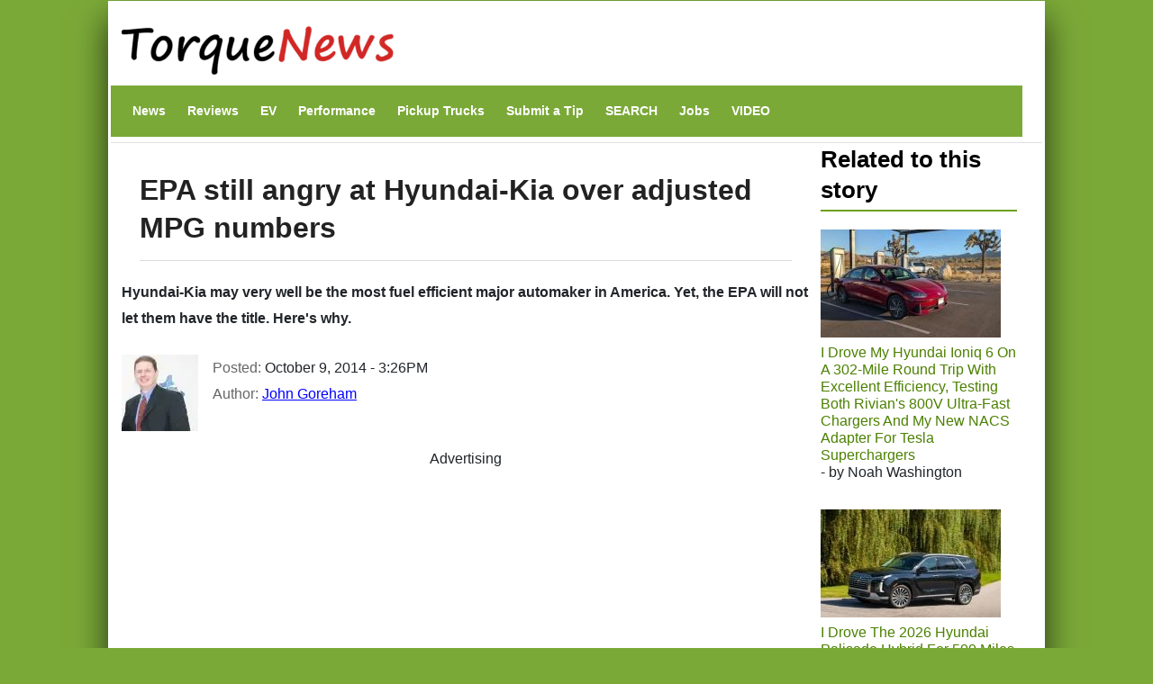

--- FILE ---
content_type: text/html; charset=UTF-8
request_url: https://www.torquenews.com/1083/epa-still-angry-hyundai-kia-over-adjusted-mpg-numbers
body_size: 15205
content:
<!DOCTYPE html>
<html lang="en" dir="ltr" prefix="og: https://ogp.me/ns#">
  <head>
    <meta charset="utf-8" />
<meta name="description" content="Hyundai-Kia may very well be the most fuel efficient major automaker in America. Yet, the EPA will not let them have the title. Here&#039;s why." />
<meta name="abstract" content="Hyundai-Kia may very well be the most fuel efficient major automaker in America. Yet, the EPA will not let them have the title. Here&#039;s why." />
<link rel="canonical" href="https://www.torquenews.com/1083/epa-still-angry-hyundai-kia-over-adjusted-mpg-numbers" />
<meta name="robots" content="index, follow, max-snippet:-1, max-video-preview:-1, max-image-preview:large" />
<meta name="author" content="John Goreham" />
<meta name="generator" content="Drupal 9" />
<link rel="icon" href="https://www.torquenews.com/profiles/torquenews/themes/tn/favicon.gif" />
<meta property="og:site_name" content="Torque News" />
<meta property="og:type" content="article" />
<meta property="og:url" content="https://www.torquenews.com/1083/epa-still-angry-hyundai-kia-over-adjusted-mpg-numbers" />
<meta property="og:title" content="EPA still angry at Hyundai-Kia over adjusted MPG numbers" />
<meta property="og:description" content="Hyundai-Kia may very well be the most fuel efficient major automaker in America. Yet, the EPA will not let them have the title. Here&#039;s why." />
<meta property="og:image:type" content="image/jpeg" />
<meta property="og:video:type" content="video.other" />
<meta property="og:image:width" content="1200" />
<meta property="og:image:height" content="675" />
<meta property="og:updated_time" content="2014-10-09T15:30:03-0400" />
<meta property="article:published_time" content="2014-10-09T15:26:07-0400" />
<meta property="article:modified_time" content="2014-10-09T15:30:03-0400" />
<meta name="audience" content="all" />
<meta name="Generator" content="Drupal 10 (https://www.drupal.org)" />
<meta name="MobileOptimized" content="width" />
<meta name="HandheldFriendly" content="true" />
<meta name="viewport" content="width=device-width, initial-scale=1, shrink-to-fit=no" />
<script type="application/ld+json">{
    "@context": "https://schema.org",
    "@graph": [
        {
            "@type": "NewsArticle",
            "@id": "https://www.torquenews.com/1083/epa-still-angry-hyundai-kia-over-adjusted-mpg-numbers",
            "headline": "EPA still angry at Hyundai-Kia over adjusted MPG numbers",
            "name": "EPA still angry at Hyundai-Kia over adjusted MPG numbers",
            "description": "Hyundai-Kia may very well be the most fuel efficient major automaker in America.  Yet, the EPA will not let them have the title.  Here\u0027s why.",
            "datePublished": "October 9, 2014 - 3:26PM",
            "dateModified": "October 9, 2014 - 3:30PM",
            "isAccessibleForFree": "True",
            "author": {
                "@type": "Person",
                "@id": "https://www.torquenews.com/users/john-goreham",
                "name": "John Goreham",
                "url": "https://www.torquenews.com/users/john-goreham",
                "logo": {
                    "@type": "ImageObject",
                    "url": "https://www.torquenews.com/sites/default/files/tnlogo.jpg",
                    "width": "303",
                    "height": "60"
                }
            },
            "publisher": {
                "@type": "Organization",
                "@id": "https://www.torquenews.com",
                "name": "Torque News",
                "url": "https://www.torquenews.com",
                "logo": {
                    "@type": "ImageObject",
                    "representativeOfPage": "True",
                    "url": "https://www.torquenews.com/sites/default/files/tnlogo.jpg",
                    "width": "303",
                    "height": "60"
                }
            },
            "mainEntityOfPage": "https://www.torquenews.com/1083/epa-still-angry-hyundai-kia-over-adjusted-mpg-numbers"
        }
    ]
}</script>
<meta http-equiv="x-ua-compatible" content="ie=edge" />
<meta property="og:description" content="Hyundai-Kia may very well be the most fuel efficient major automaker in America.  Yet, the EPA will not let them have the title.  Here&#039;s why.  " />
<meta name="twitter:card" content="summary_large_image" />
<meta name="twitter:image" content="https://www.torquenews.com/sites/default/files/styles/amp_metadata_content_image_min_696px_wide/public/image-1083/hyundaieleantra.jpg?itok=2_UEkYjw" />

    <title>EPA still angry at Hyundai-Kia over adjusted MPG numbers | Torque News</title>
    <style id="critical-css">@media only screen and (max-width:400px) {.row{margin-left:calc(var(--bs-gutter-x) * -.7);--bs-gutter-x:.8rem}.row>*{padding-left:calc(var(--bs-gutter-x) * .2)}}
@media (max-width:767px) {.navbar nav.menu--main{margin-left:0;width:100%;padding-bottom:12px}section#content{padding-right:0;width:100%;flex-shrink:0}}
@media (prefers-reduced-motion:no-preference) {:root{scroll-behavior:smooth}}
@media (min-width:1200px) {h1{font-size:2.5rem}}
@media only screen and (min-width:1200px) {h1.title{font-size:200%}}
@media all and (min-width:560px) {.node .field--type-image{margin:0 1em 0 0}}
@media (min-width:576px) {.container{max-width:540px}.col-sm-3{flex:0 0 auto;width:25%}}
@media (min-width:992px) {.container{max-width:960px}}
@media (min-width:1200px) {h2{font-size:2rem}.container{max-width:1140px}}
@media (min-width:768px) and (max-width:1200px) {h1.title{font-size:160%}}
@media (min-width:768px) {.d-md-block{display:block!important}.region-navigation{width:100%}}

.nav-link{
  display:block;
  padding:0.5rem 1rem;
  font-size:var(--bs-nav-link-font-size);
  font-weight:var(--bs-nav-link-font-weight);
  color:var(--bs-nav-link-color);
  text-decoration:none;
  background:0
}
.navbar{--bs-navbar-padding-x:0;--bs-navbar-padding-y:.5rem;--bs-navbar-color:rgba(var(--bs-emphasis-color-rgb),0.65);--bs-navbar-hover-color:rgba(var(--bs-emphasis-color-rgb),0.8)}
ul.nav{--bs-nav-link-padding-x:1rem;--bs-nav-link-padding-y:.5rem;--bs-nav-link-color:var(--bs-link-color);--bs-nav-link-hover-color:var(--bs-link-hover-color);--bs-nav-link-disabled-color:var(--bs-secondary-color);display:flex;flex-wrap:wrap;padding-left:0;margin-bottom:0;list-style:none}
.text-align-center{text-align:center}
.hidden{display:none}
.visually-hidden{position:absolute!important;overflow:hidden;clip:rect(1px,1px,1px,1px);width:1px;height:1px;word-wrap:normal}
div.adsense{display:inline-block}
div.adsense.responsive{width:100%;overflow:hidden}
.field--type-entity-reference{margin:0 0 1.2em}
.main-container section#block-tn-content .block-inner{padding:20px 0 30px}
.row>*{padding-left:calc(var(--bs-gutter-x) * .2)}
.row{--bs-gutter-x:.8rem;--bs-gutter-y:0;display:flex;flex-wrap:wrap;margin-top:calc(-1 * var(--bs-gutter-y));margin-right:calc(-.5 * var(--bs-gutter-x));margin-left:calc(-.5 * var(--bs-gutter-x))}.row>*{flex-shrink:0;width:100%;max-width:100%; padding: var(--bs-navbar-padding-y) var(--bs-navbar-padding-x);margin-top:var(--bs-gutter-y)}
/* nav.menu--main{margin-left:0!important}*/
div.comment-author-picture{display:none}
.field--type-image img{margin:0 0 1em}
.field--type-image a{border-bottom:none}
body{margin:0;font-family:var(--bs-body-font-family);font-size:var(--bs-body-font-size);font-weight:var(--bs-body-font-weight);line-height:var(--bs-body-line-height);color:var(--bs-body-color);text-align:var(--bs-body-text-align);backgroh1h2margin-top:0;margin-bottom:.5rem;font-weight:500;line-height:1.2;color:var(--bs-heading-color)}
h1{font-size:180%}
h2{font-size:calc(1.325rem + .9vw)}
p{margin-top:0;margin-bottom:1rem}
ul{padding-left:2rem;margin-top:0;margin-bottom:1rem}
a{color:rgba(var(--bs-link-color-rgb),var(--bs-link-opacity,1));text-decoration:underline}
a:not([href]):not([class]){color:inherit;text-decoration:none}
img{vertical-align:middle}
.img-fluid{max-width:100%;height:auto}
.container{--bs-gutter-x:1.5rem;--bs-gutter-y:0;width:100%;padding-right:calc(var(--bs-gutter-x) * .5);padding-left:calc(var(--bs-gutter-x) * .5);margin-right:auto;margin-left:auto}
a,a:link,a:visited{color:#4c8001;text-decoration:none}
h1,h2{color:#6ca021}
h2.block-title{border-bottom:2px solid #6ca021}
body.layout-sidebar-second{background-color:#7ba938;font-family:sans-serif;margin:0 auto}
div.dialog-off-canvas-main-canvas{max-width:1040px;padding:0 15px;margin:1px auto;background:#fff;box-shadow:0 20px 35px #000000b3}
div#header-navbar-wrapper{background-color:#fff}
ul.navbar-nav.menu{flex-direction:row}
section#content{padding-right:0}
#block-tn-content{background-color:#fff;clear:left}
.block{margin-bottom:0}
nav#block-tn-mainmenu{background-color:#7ba938; margin-bottom: 0;}
nav#block-tn-mainmenu ul{margin:0}
nav#block-tn-mainmenu a{color:#fff;font-weight:700;font-size:14px;margin:0 4px}
aside#sidebar-second div.block-inner{padding:0 1em 0 0}
.main-container{padding:0}
h1.title{color:#222;font-weight:700;margin-bottom:.5em;font-size:180%;line-height:1.3333;font-family:"Open Sans Condensed",Arial,Helvetica,Verdana,sans-serif;padding:10px 0 15px;border-bottom:1px solid #ddd}
section#block-views-block-related-block-1 img{margin-right:3px}
section#block-views-block-related-block-1 div.view-content>div{line-height:1.2em;margin-bottom:1.5em}
aside#sidebar-second div.view-content{margin-bottom:2em}
h2.block-title{text-transform:inherit;color:#000}===
div.field--name-field-teaser{font-weight:700;padding-bottom:1em}
article.node a,article.node a:link,article.node a:visited{color:#00f}
section.region-navigation li.nav-item{list-style-type:none;display:inline}
a.visually-hidden-focusable{height:1px;left:0;overflow:hidden;position:absolute;top:-500px;width:1px}
.container{--bs-gutter-x:1.5rem;--bs-gutter-y:0;padding-right:calc(var(--bs-gutter-x) * .5);padding-left:calc(var(--bs-gutter-x) * .5)}
.region-header-first{margin-left:calc(-1 * var(--bs-gutter-x));margin-right:calc(-1 * var(--bs-gutter-x))}
.col{flex:1 0 0}
.col-12{flex:0 0 auto;width:100%}
.clearfix::after{display:block;clear:both;content:""}
.visually-hidden,.visually-hidden-focusable:not(:focus):not(:focus-within){width:1px!important;height:1px!important;padding:0!important;margin:-1px!important;overflow:hidden!important;clip:rect(0,0,0,0)!important;white-space:nowrap!important .visually-hidden-focusable:not(:focus):not(:focus-within):not(caption),.visually-hidden:not(caption){position:absolute!important}
.align-top{vertical-align:top!important}
.d-inline-block{display:inline-block!important}
.d-none{display:none!important}
body{margin:0;padding:0;font-size:16px;line-height:1.846;font-family:'Open Sans',Arial,Helvetica,Verdana,"Bitstream Vera Sans",sans-serif;background:#eee}
a,a:link,a:visited{color:#b70000;text-decoration:none}
h1{font-size:180%;margin-bottom:1em;line-height:1;font-weight:700}
h2{font-size:1.6em;margin-bottom:1.3333em;line-height:1.3333;font-weight:700}
h1,h2{font-family:"Open Sans Condensed",Arial,Helvetica,Verdana,sans-serif}
p{margin-bottom:1.846em}
ul{margin:10px 0 10px 20px}
img{height:auto;max-width:100%}
.node .field--name-field-image-display{width:100%}
.header-navbar-wrapper{background-color:#b70000}
.navbar-default{background:0 0;border:none;margin-bottom:0;padding:var(--bs-navbar-padding-y) var(--bs-navbar-padding-x)}
.comment-author-picture{text-align:center;margin-bottom:-300px;padding-bottom:300px;position:relative;z-index:2;margin-top:20px}
.comment-author-picture:before{background:#ddd;content:"";height:600px;left:50%;margin-left:-1px;position:absolute;top:0;width:1px;z-index:-1;display:none}
.comment__permalink{display:none}
.header-info .label{color:#666;font-size:100%;font-weight:400;padding:0}
.header-info .article-create-date{float:left;padding-right:20px}
.header-info i{float:left}
.block{margin-bottom:30px}
.container{max-width:720px}
.navbar-default .container{display:block}
.region-header-first{margin-left:calc(-1 * var(--bs-gutter-x));margin-right:calc(-1 * var(--bs-gutter-x))}
.header-wrapper{padding:0;margin:0}
.region-header-first .block{margin-bottom:0}
.col-md-2{flex:0 0 auto;width:16.66666667%}
.col-md-3{flex:0 0 auto;width:25%}
.col-md-9{flex:0 0 auto;width:75%}

::-moz-focus-inner{padding:0;border-style:none}
::-webkit-datetime-edit-day-field,::-webkit-datetime-edit-fields-wrapper,::-webkit-datetime-edit-hour-field,::-webkit-datetime-edit-minute,::-webkit-datetime-edit-month-field,::-webkit-datetime-edit-text,::-webkit-datetime-edit-year-fiel>
::-webkit-inner-spin-button{height:auto}
::-webkit-search-decoration{-webkit-appearance:none}
::-webkit-color-swatch-wrapper{padding:0}
::-webkit-file-upload-button{font:inherit;-webkit-appearance:button}
::file-selector-button{font:inherit;-webkit-appearance:button}
:root{--bs-carousel-indicator-active-bg:#fff;--bs-carousel-caption-color:#fff}
:root{--bs-breakpoint-xs:0;--bs-breakpoint-sm:576px;--bs-breakpoint-md:768px;--bs-breakpoint-lg:992px;--bs-breakpoint-xl:1200px;--bs-breakpoint-xxl:1400px}
:root{--bb-primary-dark:#0c63e3;--bb-primary-text:#212529;--bb-secondary-dark:#5a6168;--bb-h1-color:#212529;--bb-h2-color:#212529;--bb-h3-color:#212529}
:root{--bs-blue:#0d6efd;--bs-indigo:#6610f2;--bs-purple:#6f42c1;--bs-pink:#d63384;--bs-red:#dc3545;--bs-orange:#fd7e14;--bs-yellow:#ffc107;--bs-green:#198754;--bs-teal:#20c997;--bs-cyan:#0dcaf0;--bs-black:#000;--bs-white:#fff;--bs-gray:#> *,::after,::before{box-sizing:border-box}</style>
<link rel="stylesheet" media="print" href="/core/misc/components/progress.module.css?t5m4l0" data-onload-media="all" onload="this.onload=null;this.media=this.dataset.onloadMedia" />
<noscript><link rel="stylesheet" media="all" href="/core/misc/components/progress.module.css?t5m4l0" />
</noscript><link rel="stylesheet" media="print" href="/core/misc/components/ajax-progress.module.css?t5m4l0" data-onload-media="all" onload="this.onload=null;this.media=this.dataset.onloadMedia" />
<noscript><link rel="stylesheet" media="all" href="/core/misc/components/ajax-progress.module.css?t5m4l0" />
</noscript><link rel="stylesheet" media="print" href="/core/modules/system/css/components/align.module.css?t5m4l0" data-onload-media="all" onload="this.onload=null;this.media=this.dataset.onloadMedia" />
<noscript><link rel="stylesheet" media="all" href="/core/modules/system/css/components/align.module.css?t5m4l0" />
</noscript><link rel="stylesheet" media="print" href="/core/modules/system/css/components/fieldgroup.module.css?t5m4l0" data-onload-media="all" onload="this.onload=null;this.media=this.dataset.onloadMedia" />
<noscript><link rel="stylesheet" media="all" href="/core/modules/system/css/components/fieldgroup.module.css?t5m4l0" />
</noscript><link rel="stylesheet" media="print" href="/core/modules/system/css/components/container-inline.module.css?t5m4l0" data-onload-media="all" onload="this.onload=null;this.media=this.dataset.onloadMedia" />
<noscript><link rel="stylesheet" media="all" href="/core/modules/system/css/components/container-inline.module.css?t5m4l0" />
</noscript><link rel="stylesheet" media="print" href="/core/modules/system/css/components/clearfix.module.css?t5m4l0" data-onload-media="all" onload="this.onload=null;this.media=this.dataset.onloadMedia" />
<noscript><link rel="stylesheet" media="all" href="/core/modules/system/css/components/clearfix.module.css?t5m4l0" />
</noscript><link rel="stylesheet" media="print" href="/core/modules/system/css/components/details.module.css?t5m4l0" data-onload-media="all" onload="this.onload=null;this.media=this.dataset.onloadMedia" />
<noscript><link rel="stylesheet" media="all" href="/core/modules/system/css/components/details.module.css?t5m4l0" />
</noscript><link rel="stylesheet" media="print" href="/core/modules/system/css/components/hidden.module.css?t5m4l0" data-onload-media="all" onload="this.onload=null;this.media=this.dataset.onloadMedia" />
<noscript><link rel="stylesheet" media="all" href="/core/modules/system/css/components/hidden.module.css?t5m4l0" />
</noscript><link rel="stylesheet" media="print" href="/core/modules/system/css/components/item-list.module.css?t5m4l0" data-onload-media="all" onload="this.onload=null;this.media=this.dataset.onloadMedia" />
<noscript><link rel="stylesheet" media="all" href="/core/modules/system/css/components/item-list.module.css?t5m4l0" />
</noscript><link rel="stylesheet" media="print" href="/core/modules/system/css/components/js.module.css?t5m4l0" data-onload-media="all" onload="this.onload=null;this.media=this.dataset.onloadMedia" />
<noscript><link rel="stylesheet" media="all" href="/core/modules/system/css/components/js.module.css?t5m4l0" />
</noscript><link rel="stylesheet" media="print" href="/core/modules/system/css/components/nowrap.module.css?t5m4l0" data-onload-media="all" onload="this.onload=null;this.media=this.dataset.onloadMedia" />
<noscript><link rel="stylesheet" media="all" href="/core/modules/system/css/components/nowrap.module.css?t5m4l0" />
</noscript><link rel="stylesheet" media="print" href="/core/modules/system/css/components/position-container.module.css?t5m4l0" data-onload-media="all" onload="this.onload=null;this.media=this.dataset.onloadMedia" />
<noscript><link rel="stylesheet" media="all" href="/core/modules/system/css/components/position-container.module.css?t5m4l0" />
</noscript><link rel="stylesheet" media="print" href="/core/modules/system/css/components/reset-appearance.module.css?t5m4l0" data-onload-media="all" onload="this.onload=null;this.media=this.dataset.onloadMedia" />
<noscript><link rel="stylesheet" media="all" href="/core/modules/system/css/components/reset-appearance.module.css?t5m4l0" />
</noscript><link rel="stylesheet" media="print" href="/core/modules/system/css/components/resize.module.css?t5m4l0" data-onload-media="all" onload="this.onload=null;this.media=this.dataset.onloadMedia" />
<noscript><link rel="stylesheet" media="all" href="/core/modules/system/css/components/resize.module.css?t5m4l0" />
</noscript><link rel="stylesheet" media="print" href="/core/modules/system/css/components/system-status-counter.css?t5m4l0" data-onload-media="all" onload="this.onload=null;this.media=this.dataset.onloadMedia" />
<noscript><link rel="stylesheet" media="all" href="/core/modules/system/css/components/system-status-counter.css?t5m4l0" />
</noscript><link rel="stylesheet" media="print" href="/core/modules/system/css/components/system-status-report-counters.css?t5m4l0" data-onload-media="all" onload="this.onload=null;this.media=this.dataset.onloadMedia" />
<noscript><link rel="stylesheet" media="all" href="/core/modules/system/css/components/system-status-report-counters.css?t5m4l0" />
</noscript><link rel="stylesheet" media="print" href="/core/modules/system/css/components/system-status-report-general-info.css?t5m4l0" data-onload-media="all" onload="this.onload=null;this.media=this.dataset.onloadMedia" />
<noscript><link rel="stylesheet" media="all" href="/core/modules/system/css/components/system-status-report-general-info.css?t5m4l0" />
</noscript><link rel="stylesheet" media="print" href="/core/modules/system/css/components/tablesort.module.css?t5m4l0" data-onload-media="all" onload="this.onload=null;this.media=this.dataset.onloadMedia" />
<noscript><link rel="stylesheet" media="all" href="/core/modules/system/css/components/tablesort.module.css?t5m4l0" />
</noscript><link rel="stylesheet" media="print" href="/modules/adsense/css/adsense.module.css?t5m4l0" data-onload-media="all" onload="this.onload=null;this.media=this.dataset.onloadMedia" />
<noscript><link rel="stylesheet" media="all" href="/modules/adsense/css/adsense.module.css?t5m4l0" />
</noscript><link rel="stylesheet" media="print" href="/core/modules/views/css/views.module.css?t5m4l0" data-onload-media="all" onload="this.onload=null;this.media=this.dataset.onloadMedia" />
<noscript><link rel="stylesheet" media="all" href="/core/modules/views/css/views.module.css?t5m4l0" />
</noscript><link rel="stylesheet" media="print" href="/themes/bootstrap_barrio/css/components/variables.css?t5m4l0" data-onload-media="all" onload="this.onload=null;this.media=this.dataset.onloadMedia" />
<noscript><link rel="stylesheet" media="all" href="/themes/bootstrap_barrio/css/components/variables.css?t5m4l0" />
</noscript><link rel="stylesheet" media="print" href="/themes/bootstrap_barrio/css/components/user.css?t5m4l0" data-onload-media="all" onload="this.onload=null;this.media=this.dataset.onloadMedia" />
<noscript><link rel="stylesheet" media="all" href="/themes/bootstrap_barrio/css/components/user.css?t5m4l0" />
</noscript><link rel="stylesheet" media="print" href="/themes/bootstrap_barrio/css/components/progress.css?t5m4l0" data-onload-media="all" onload="this.onload=null;this.media=this.dataset.onloadMedia" />
<noscript><link rel="stylesheet" media="all" href="/themes/bootstrap_barrio/css/components/progress.css?t5m4l0" />
</noscript><link rel="stylesheet" media="print" href="/themes/bootstrap_barrio/css/components/affix.css?t5m4l0" data-onload-media="all" onload="this.onload=null;this.media=this.dataset.onloadMedia" />
<noscript><link rel="stylesheet" media="all" href="/themes/bootstrap_barrio/css/components/affix.css?t5m4l0" />
</noscript><link rel="stylesheet" media="print" href="/themes/bootstrap_barrio/css/components/book.css?t5m4l0" data-onload-media="all" onload="this.onload=null;this.media=this.dataset.onloadMedia" />
<noscript><link rel="stylesheet" media="all" href="/themes/bootstrap_barrio/css/components/book.css?t5m4l0" />
</noscript><link rel="stylesheet" media="print" href="/themes/bootstrap_barrio/css/components/contextual.css?t5m4l0" data-onload-media="all" onload="this.onload=null;this.media=this.dataset.onloadMedia" />
<noscript><link rel="stylesheet" media="all" href="/themes/bootstrap_barrio/css/components/contextual.css?t5m4l0" />
</noscript><link rel="stylesheet" media="print" href="/themes/bootstrap_barrio/css/components/feed-icon.css?t5m4l0" data-onload-media="all" onload="this.onload=null;this.media=this.dataset.onloadMedia" />
<noscript><link rel="stylesheet" media="all" href="/themes/bootstrap_barrio/css/components/feed-icon.css?t5m4l0" />
</noscript><link rel="stylesheet" media="print" href="/themes/bootstrap_barrio/css/components/field.css?t5m4l0" data-onload-media="all" onload="this.onload=null;this.media=this.dataset.onloadMedia" />
<noscript><link rel="stylesheet" media="all" href="/themes/bootstrap_barrio/css/components/field.css?t5m4l0" />
</noscript><link rel="stylesheet" media="print" href="/themes/bootstrap_barrio/css/components/header.css?t5m4l0" data-onload-media="all" onload="this.onload=null;this.media=this.dataset.onloadMedia" />
<noscript><link rel="stylesheet" media="all" href="/themes/bootstrap_barrio/css/components/header.css?t5m4l0" />
</noscript><link rel="stylesheet" media="print" href="/themes/bootstrap_barrio/css/components/help.css?t5m4l0" data-onload-media="all" onload="this.onload=null;this.media=this.dataset.onloadMedia" />
<noscript><link rel="stylesheet" media="all" href="/themes/bootstrap_barrio/css/components/help.css?t5m4l0" />
</noscript><link rel="stylesheet" media="print" href="/themes/bootstrap_barrio/css/components/icons.css?t5m4l0" data-onload-media="all" onload="this.onload=null;this.media=this.dataset.onloadMedia" />
<noscript><link rel="stylesheet" media="all" href="/themes/bootstrap_barrio/css/components/icons.css?t5m4l0" />
</noscript><link rel="stylesheet" media="print" href="/themes/bootstrap_barrio/css/components/image-button.css?t5m4l0" data-onload-media="all" onload="this.onload=null;this.media=this.dataset.onloadMedia" />
<noscript><link rel="stylesheet" media="all" href="/themes/bootstrap_barrio/css/components/image-button.css?t5m4l0" />
</noscript><link rel="stylesheet" media="print" href="/themes/bootstrap_barrio/css/components/item-list.css?t5m4l0" data-onload-media="all" onload="this.onload=null;this.media=this.dataset.onloadMedia" />
<noscript><link rel="stylesheet" media="all" href="/themes/bootstrap_barrio/css/components/item-list.css?t5m4l0" />
</noscript><link rel="stylesheet" media="print" href="/themes/bootstrap_barrio/css/components/list-group.css?t5m4l0" data-onload-media="all" onload="this.onload=null;this.media=this.dataset.onloadMedia" />
<noscript><link rel="stylesheet" media="all" href="/themes/bootstrap_barrio/css/components/list-group.css?t5m4l0" />
</noscript><link rel="stylesheet" media="print" href="/themes/bootstrap_barrio/css/components/media.css?t5m4l0" data-onload-media="all" onload="this.onload=null;this.media=this.dataset.onloadMedia" />
<noscript><link rel="stylesheet" media="all" href="/themes/bootstrap_barrio/css/components/media.css?t5m4l0" />
</noscript><link rel="stylesheet" media="print" href="/themes/bootstrap_barrio/css/components/page.css?t5m4l0" data-onload-media="all" onload="this.onload=null;this.media=this.dataset.onloadMedia" />
<noscript><link rel="stylesheet" media="all" href="/themes/bootstrap_barrio/css/components/page.css?t5m4l0" />
</noscript><link rel="stylesheet" media="print" href="/themes/bootstrap_barrio/css/components/search-form.css?t5m4l0" data-onload-media="all" onload="this.onload=null;this.media=this.dataset.onloadMedia" />
<noscript><link rel="stylesheet" media="all" href="/themes/bootstrap_barrio/css/components/search-form.css?t5m4l0" />
</noscript><link rel="stylesheet" media="print" href="/themes/bootstrap_barrio/css/components/shortcut.css?t5m4l0" data-onload-media="all" onload="this.onload=null;this.media=this.dataset.onloadMedia" />
<noscript><link rel="stylesheet" media="all" href="/themes/bootstrap_barrio/css/components/shortcut.css?t5m4l0" />
</noscript><link rel="stylesheet" media="print" href="/themes/bootstrap_barrio/css/components/sidebar.css?t5m4l0" data-onload-media="all" onload="this.onload=null;this.media=this.dataset.onloadMedia" />
<noscript><link rel="stylesheet" media="all" href="/themes/bootstrap_barrio/css/components/sidebar.css?t5m4l0" />
</noscript><link rel="stylesheet" media="print" href="/themes/bootstrap_barrio/css/components/site-footer.css?t5m4l0" data-onload-media="all" onload="this.onload=null;this.media=this.dataset.onloadMedia" />
<noscript><link rel="stylesheet" media="all" href="/themes/bootstrap_barrio/css/components/site-footer.css?t5m4l0" />
</noscript><link rel="stylesheet" media="print" href="/themes/bootstrap_barrio/css/components/skip-link.css?t5m4l0" data-onload-media="all" onload="this.onload=null;this.media=this.dataset.onloadMedia" />
<noscript><link rel="stylesheet" media="all" href="/themes/bootstrap_barrio/css/components/skip-link.css?t5m4l0" />
</noscript><link rel="stylesheet" media="print" href="/themes/bootstrap_barrio/css/components/table.css?t5m4l0" data-onload-media="all" onload="this.onload=null;this.media=this.dataset.onloadMedia" />
<noscript><link rel="stylesheet" media="all" href="/themes/bootstrap_barrio/css/components/table.css?t5m4l0" />
</noscript><link rel="stylesheet" media="print" href="/themes/bootstrap_barrio/css/components/tabledrag.css?t5m4l0" data-onload-media="all" onload="this.onload=null;this.media=this.dataset.onloadMedia" />
<noscript><link rel="stylesheet" media="all" href="/themes/bootstrap_barrio/css/components/tabledrag.css?t5m4l0" />
</noscript><link rel="stylesheet" media="print" href="/themes/bootstrap_barrio/css/components/tableselect.css?t5m4l0" data-onload-media="all" onload="this.onload=null;this.media=this.dataset.onloadMedia" />
<noscript><link rel="stylesheet" media="all" href="/themes/bootstrap_barrio/css/components/tableselect.css?t5m4l0" />
</noscript><link rel="stylesheet" media="print" href="/themes/bootstrap_barrio/css/components/tablesort-indicator.css?t5m4l0" data-onload-media="all" onload="this.onload=null;this.media=this.dataset.onloadMedia" />
<noscript><link rel="stylesheet" media="all" href="/themes/bootstrap_barrio/css/components/tablesort-indicator.css?t5m4l0" />
</noscript><link rel="stylesheet" media="print" href="/themes/bootstrap_barrio/css/components/ui.widget.css?t5m4l0" data-onload-media="all" onload="this.onload=null;this.media=this.dataset.onloadMedia" />
<noscript><link rel="stylesheet" media="all" href="/themes/bootstrap_barrio/css/components/ui.widget.css?t5m4l0" />
</noscript><link rel="stylesheet" media="print" href="/themes/bootstrap_barrio/css/components/tabs.css?t5m4l0" data-onload-media="all" onload="this.onload=null;this.media=this.dataset.onloadMedia" />
<noscript><link rel="stylesheet" media="all" href="/themes/bootstrap_barrio/css/components/tabs.css?t5m4l0" />
</noscript><link rel="stylesheet" media="print" href="/themes/bootstrap_barrio/css/components/toolbar.css?t5m4l0" data-onload-media="all" onload="this.onload=null;this.media=this.dataset.onloadMedia" />
<noscript><link rel="stylesheet" media="all" href="/themes/bootstrap_barrio/css/components/toolbar.css?t5m4l0" />
</noscript><link rel="stylesheet" media="print" href="/themes/bootstrap_barrio/css/components/vertical-tabs.css?t5m4l0" data-onload-media="all" onload="this.onload=null;this.media=this.dataset.onloadMedia" />
<noscript><link rel="stylesheet" media="all" href="/themes/bootstrap_barrio/css/components/vertical-tabs.css?t5m4l0" />
</noscript><link rel="stylesheet" media="print" href="/themes/bootstrap_barrio/css/components/views.css?t5m4l0" data-onload-media="all" onload="this.onload=null;this.media=this.dataset.onloadMedia" />
<noscript><link rel="stylesheet" media="all" href="/themes/bootstrap_barrio/css/components/views.css?t5m4l0" />
</noscript><link rel="stylesheet" media="print" href="/themes/bootstrap_barrio/css/components/webform.css?t5m4l0" data-onload-media="all" onload="this.onload=null;this.media=this.dataset.onloadMedia" />
<noscript><link rel="stylesheet" media="all" href="/themes/bootstrap_barrio/css/components/webform.css?t5m4l0" />
</noscript><link rel="stylesheet" media="print" href="/themes/bootstrap_barrio/css/components/ui-dialog.css?t5m4l0" data-onload-media="all" onload="this.onload=null;this.media=this.dataset.onloadMedia" />
<noscript><link rel="stylesheet" media="all" href="/themes/bootstrap_barrio/css/components/ui-dialog.css?t5m4l0" />
</noscript><link rel="stylesheet" media="print" href="/core/../themes/bootstrap_barrio/components/menu_columns/menu_columns.css?t5m4l0" data-onload-media="all" onload="this.onload=null;this.media=this.dataset.onloadMedia" />
<noscript><link rel="stylesheet" media="all" href="/core/../themes/bootstrap_barrio/components/menu_columns/menu_columns.css?t5m4l0" />
</noscript><link rel="stylesheet" media="print" href="/libraries/bootstrap/dist/css/bootstrap.min.css?t5m4l0" data-onload-media="all" onload="this.onload=null;this.media=this.dataset.onloadMedia" />
<noscript><link rel="stylesheet" media="all" href="/libraries/bootstrap/dist/css/bootstrap.min.css?t5m4l0" />
</noscript><link rel="stylesheet" media="print" href="/themes/bootstrap_barrio/css/print.css?t5m4l0" />
<link rel="stylesheet" media="print" href="/themes/bootstrap_barrio/css/components/navigation.css?t5m4l0" data-onload-media="all" onload="this.onload=null;this.media=this.dataset.onloadMedia" />
<noscript><link rel="stylesheet" media="all" href="/themes/bootstrap_barrio/css/components/navigation.css?t5m4l0" />
</noscript><link rel="stylesheet" media="print" href="/profiles/torquenews/themes/quatro/css/style.css?t5m4l0" data-onload-media="all" onload="this.onload=null;this.media=this.dataset.onloadMedia" />
<noscript><link rel="stylesheet" media="all" href="/profiles/torquenews/themes/quatro/css/style.css?t5m4l0" />
</noscript><link rel="stylesheet" media="print" href="/profiles/torquenews/themes/quatro/../tn/css/green-style.css?t5m4l0" data-onload-media="all" onload="this.onload=null;this.media=this.dataset.onloadMedia" />
<noscript><link rel="stylesheet" media="all" href="/profiles/torquenews/themes/quatro/../tn/css/green-style.css?t5m4l0" />
</noscript><link rel="stylesheet" media="print" href="/profiles/torquenews/themes/tn/css/style.css?t5m4l0" data-onload-media="all" onload="this.onload=null;this.media=this.dataset.onloadMedia" />
<noscript><link rel="stylesheet" media="all" href="/profiles/torquenews/themes/tn/css/style.css?t5m4l0" />
</noscript>
    <script type="application/json" data-drupal-selector="drupal-settings-json">{"path":{"baseUrl":"\/","pathPrefix":"","currentPath":"node\/19502","currentPathIsAdmin":false,"isFront":false,"currentLanguage":"en"},"pluralDelimiter":"\u0003","suppressDeprecationErrors":true,"gtag":{"tagId":"G-CCX6VY1PHL","consentMode":false,"otherIds":[],"events":[],"additionalConfigInfo":[]},"ajaxPageState":{"libraries":"[base64]","theme":"tn","theme_token":null},"ajaxTrustedUrl":[],"user":{"uid":0,"permissionsHash":"def8b6863361a413a413077e1fddd24573cccbd3d47996ac3678ae694d1d74e0"}}</script>
<script src="/core/misc/drupalSettingsLoader.js?v=10.5.0"></script>
<script src="https://pagead2.googlesyndication.com/pagead/js/adsbygoogle.js" defer crossorigin="anonymous"></script>
<script src="/modules/google_tag/js/gtag.js?t5m4l0"></script>

  </head>
  <body class="layout-one-sidebar layout-sidebar-second page-node-19502 path-node node--type-content-news-article">
    <a href="#main-content" class="visually-hidden-focusable">
      Skip to main content
    </a>
    
      <div class="dialog-off-canvas-main-canvas" data-off-canvas-main-canvas>
    <meta name="twitter:site" content="@torquenewsauto">

<div id="header-navbar-wrapper" class="header-navbar-wrapper">
          <header class="navbar navbar-expand-xl navbar-default" id="navbar-main" role="banner">
              <div class="container">
      	  <div class="row">
            <div class="navbar navbar-header col-12">              
                <section class="row region region-navigation">
          <a href="/" title="Home" rel="home" class="navbar-brand">
              <img src="/sites/default/files/tnlogo300px.png" alt="Home" class="img-fluid d-inline-block align-top" width="303" height="60"/>
            
    </a>
    <nav role="navigation" aria-labelledby="block-tn-mainmenu-menu" id="block-tn-mainmenu" class="block block-menu navigation menu--main">
            
  <h2 class="visually-hidden" id="block-tn-mainmenu-menu">Main menu</h2>
  

        
              <ul class="clearfix nav navbar-nav menu">
                    <li class="nav-item">
                          <a href="/auto-news" title="News" class="nav-link nav-link--auto-news" data-drupal-link-system-path="category/1">News</a>
              </li>
                <li class="nav-item">
                          <a href="/auto-industry-reviews" class="nav-link nav-link--auto-industry-reviews" data-drupal-link-system-path="category/61">Reviews</a>
              </li>
                <li class="nav-item">
                          <a href="/electric-vehicles" class="nav-link nav-link--electric-vehicles" data-drupal-link-system-path="taxonomy/term/159">EV</a>
              </li>
                <li class="nav-item">
                          <a href="/performance-vehicles" class="nav-link nav-link--performance-vehicles" data-drupal-link-system-path="category/160">Performance</a>
              </li>
                <li class="nav-item">
                          <a href="/pickup-trucks" class="nav-link nav-link--pickup-trucks" data-drupal-link-system-path="category/161">Pickup Trucks</a>
              </li>
                <li class="nav-item">
                          <a href="/contact" class="nav-link nav-link--contact" data-drupal-link-system-path="contact">Submit a Tip</a>
              </li>
                <li class="nav-item">
                          <a href="/search" class="nav-link nav-link--search" data-drupal-link-system-path="node/21167">SEARCH</a>
              </li>
                <li class="nav-item">
                          <a href="/automotive-journalism-jobs" title="Automotive journalism jobs and careers are TorqueNews.com." class="nav-link nav-link--automotive-journalism-jobs" data-drupal-link-system-path="node/27090">Jobs</a>
              </li>
                <li class="nav-item">
                          <a href="/recent-videos" title="This page provides the latest video news about cars and electric vehicles" class="nav-link nav-link--recent-videos" data-drupal-link-system-path="recent-videos">VIDEO</a>
              </li>
        </ul>
  


  </nav>

  </section>

                                        </div>

                                  </div>
                </div>
            </header>
  </div>


  <div role="main" id="main-container" class="main-container container js-quickedit-main-content">
	
	<div class="row">
            
                  <section class="main-content col col-md-9" id="content" role="main">

                                      <div class="highlighted">  <div data-drupal-messages-fallback class="hidden"></div>

</div>
                  
                
        	
                
                
                          <a id="main-content"></a>

            <section id="block-tn-page-title" class="block block-core block-page-title-block clearfix">
<div class="block-inner">
  
    

      
  <h1 class="title"><span class="field field--name-title field--type-string field--label-hidden">EPA still angry at Hyundai-Kia over adjusted MPG numbers</span>
</h1>


  </div>
</section>

<section id="block-tn-content" class="block block-system block-system-main-block clearfix">
<div class="block-inner">
  
    

      <article data-history-node-id="19502" class="node node--type-content-news-article content-news-article is-promoted full clearfix">

  
    

  
            <div class="field field--name-field-teaser field--type-string field--label-hidden field__item">Hyundai-Kia may very well be the most fuel efficient major automaker in America.  Yet, the EPA will not let them have the title.  Here&#039;s why.  </div>
      

      <div class="author header-info">
     <article class="profile">
  
            <div class="field field--name-user-picture field--type-image field--label-hidden field__item">  <a href="/users/john-goreham">  <picture>
                  <source srcset="/sites/default/files/styles/user_picture/public/pictures/me%20head%20shot%20250%20x%20250%20%20headshot%20tn%20in%20suit.webp?itok=Gr0ZiM-G 85w, /sites/default/files/styles/user_thumbnail_hi_res/public/pictures/me%20head%20shot%20250%20x%20250%20%20headshot%20tn%20in%20suit.webp?itok=bb17ImrJ 125w" type="image/webp" sizes="(min-width: 300px) 85px, 85px"/>
              <source srcset="/sites/default/files/styles/user_picture/public/pictures/me%20head%20shot%20250%20x%20250%20%20headshot%20tn%20in%20suit.jpg?itok=Gr0ZiM-G 85w, /sites/default/files/styles/user_thumbnail_hi_res/public/pictures/me%20head%20shot%20250%20x%20250%20%20headshot%20tn%20in%20suit.jpg?itok=bb17ImrJ 125w" type="image/jpeg" sizes="(min-width: 300px) 85px, 85px"/>
                  <img loading="eager" srcset="/sites/default/files/styles/user_picture/public/pictures/me%20head%20shot%20250%20x%20250%20%20headshot%20tn%20in%20suit.jpg?itok=Gr0ZiM-G 85w, /sites/default/files/styles/user_thumbnail_hi_res/public/pictures/me%20head%20shot%20250%20x%20250%20%20headshot%20tn%20in%20suit.jpg?itok=bb17ImrJ 125w" sizes="(min-width: 300px) 85px, 85px" width="85" height="85" style="width:85px; aspect-ratio: 1/1" src="/sites/default/files/styles/user_picture/public/pictures/me%20head%20shot%20250%20x%20250%20%20headshot%20tn%20in%20suit.jpg?itok=Gr0ZiM-G" alt="John Goreham, Vice President of the New England Motor Press Association" />

  </picture>
</a>
</div>
      </article>

      <span class="label">Posted:</span> <span class="field field--name-created field--type-created field--label-hidden"><time datetime="2014-10-09T15:26:07-04:00" title="Thursday, October 9, 2014 - 3:26PM" class="datetime">October 9, 2014 - 3:26PM</time>
</span>
<br />
      <span class="label">Author:</span> <span class="field field--name-uid field--type-entity-reference field--label-hidden"><a title="View user profile." href="/users/john-goreham" class="username">John Goreham</a></span>

    </div>
  
  <div class="content">
    <div class="text-align-left">
  <div class="adsense responsive" >
      
<!-- responsive -->
<center>Advertising</center>
<ins class="adsbygoogle"
     style="display:block; height:350px"
     data-ad-client="ca-pub-1907408331997182"
     data-ad-slot="9988671431"
     data-ad-format="auto"
     data-full-width-responsive="true"></ins>
<script>
     (adsbygoogle = window.adsbygoogle || []).push({});
</script>

  </div>
</div>
<br />
            <div class="field field--name-field-image-display field--type-image field--label-hidden field__item">  <a href="/sites/default/files/image-1083/hyundaieleantra.jpg">  <picture>
                  <source srcset="/sites/default/files/styles/hero_image_mobile/public/image-1083/hyundaieleantra.webp?itok=y-3STuNV 400w, /sites/default/files/styles/hero_image_small/public/image-1083/hyundaieleantra.webp?itok=3MCuZpuc 800w, /sites/default/files/styles/amp_metadata_content_image_min_696px_wide/public/image-1083/hyundaieleantra.webp?itok=2_UEkYjw 1141w" type="image/webp" sizes="(min-width:400px) 800px, 700vw. 
(min-width:1200px) 800px, 700vw. "/>
              <source srcset="/sites/default/files/styles/hero_image_mobile/public/image-1083/hyundaieleantra.jpg?itok=y-3STuNV 400w, /sites/default/files/styles/hero_image_small/public/image-1083/hyundaieleantra.jpg?itok=3MCuZpuc 800w, /sites/default/files/styles/amp_metadata_content_image_min_696px_wide/public/image-1083/hyundaieleantra.jpg?itok=2_UEkYjw 1141w" type="image/jpeg" sizes="(min-width:400px) 800px, 700vw. 
(min-width:1200px) 800px, 700vw. "/>
                  <img loading="lazy" srcset="/sites/default/files/styles/hero_image_mobile/public/image-1083/hyundaieleantra.jpg?itok=y-3STuNV 400w, /sites/default/files/styles/hero_image_small/public/image-1083/hyundaieleantra.jpg?itok=3MCuZpuc 800w, /sites/default/files/styles/amp_metadata_content_image_min_696px_wide/public/image-1083/hyundaieleantra.jpg?itok=2_UEkYjw 1141w" sizes="(min-width:400px) 800px, 700vw. 
(min-width:1200px) 800px, 700vw. " width="800" height="450" src="/sites/default/files/styles/hero_image_small/public/image-1083/hyundaieleantra.jpg?itok=3MCuZpuc" alt="" />

  </picture>
</a>
</div>
      <p class="share-buttons">
    <strong><span style="color:red">Follow us today...</span></strong>
    <a href="https://www.facebook.com/sharer.php?u=https://www.torquenews.com/1083/epa-still-angry-hyundai-kia-over-adjusted-mpg-numbers" target="_blank">
      <img src="/profiles/torquenews/facebook.png" loading="lazy" width="64" height="64" alt="Facebook icon"/>
    </a>&nbsp;
    <a href="https://x.com/share?text=EPA+still+angry+at+Hyundai-Kia+over+adjusted+MPG+numbers -&nbsp;via&nbsp;@torquenewsauto&amp;url=https://www.torquenews.com/1083/epa-still-angry-hyundai-kia-over-adjusted-mpg-numbers">
      <img src="/profiles/torquenews/x.png" loading="lazy" width="64" height="64" alt="X icon"/>
    </a>&nbsp;
    <a href="https://t.me/teslaev" target="_blank" title="Join us on Telegram!">
      <img src="/profiles/torquenews/telegram.png" loading="lazy" width="64" height="64" alt="Telegram icon"/>
    </a>&nbsp;
    <a href="https://www.reddit.com/submit?url=https://www.torquenews.com/1083/epa-still-angry-hyundai-kia-over-adjusted-mpg-numbers&title=EPA+still+angry+at+Hyundai-Kia+over+adjusted+MPG+numbers" target="_blank" title="Join us on Reddit!">
      <img src="/profiles/torquenews/reddit.png" loading="lazy" width="64" height="64" alt="Reddit icon"/>
    </a>
  </p><div class="text-align-left">
  <div class="adsense responsive" >
      
<!-- responsive -->
<center>Advertising</center>
<ins class="adsbygoogle"
     style="display:block; height:350px"
     data-ad-client="ca-pub-1907408331997182"
     data-ad-slot="7046767822"
     data-ad-format="auto"
     data-full-width-responsive="true"></ins>
<script>
     (adsbygoogle = window.adsbygoogle || []).push({});
</script>

  </div>
</div>
<br />
            <div class="clearfix text-formatted field field--name-body field--type-text-long field--label-hidden field__item"><p>The EPA is still mad at Hyundai-Kia based on our reading of a recent study published by the EPA.  The study ranks major automakers in the US based on their fuel efficiency and carbon dioxide emissions per mile driven.  There are twelve major automakers in the US including Hyundai-Kia.  However, only eleven make the ranking, and Hyundai-Kia is relegated to a footnote.  This is despite the fact that Hyundai-Kia may, in fact, have the best scores of all automakers in the US market.  So what gives?</p>

<p><strong>Hyundai-Kia “Adjusted MPG Numbers”</strong><br>
A couple years back Hyundai had a little problem with consumers and the EPA.  Consumers reported that they were not getting the fuel efficiency they expected based on the EPA estimates that Hyundai had come up with.  What many people do not realize is that almost all the “EPA Estimates” published on the window stickers of cars, in automaker’s literature, and even on the EPA’s website fueleconomy.gov, are actually calculated by the automakers themselves.  EPA tests some cars itself, but those make up a small percentage of the many models offered in the market.  There is an honor system of sorts used to report fuel efficiency.  When the EPA looked into the issue customers reported it became apparent something was amiss.  It hit the fan; Hyundai-Kia sent customers money, and it then “adjusted” its mileage figures to smooth things over with the EPA.  </p>
<div class="text-align-left">
  <div class="adsense responsive" >
      
<!-- responsive -->
<center>Advertising</center>
<ins class="adsbygoogle"
     style="display:block; height:350px"
     data-ad-client="ca-pub-1907408331997182"
     data-ad-slot="3427694442"
     data-ad-format="auto"
     data-full-width-responsive="true"></ins>
<script>
     (adsbygoogle = window.adsbygoogle || []).push({});
</script>

  </div>
</div>
<br /><br /><p><strong>EPA Snubs Hyundai-Kia</strong><br>
In the new report EPA has a small asterisk that leads readers to this statement “Hyundai and Kia are not included in this table due to a continuing investigation. In November 2012, Hyundai and Kia corrected fuel economy labels for many vehicle models. Based on these corrected data, Hyundai’s values are … 29.0 mpg and 306 g/mi for MY 2013. “</p>

<p>If these values shown in the footnote are accurate, then Hyundai-Kia is the leading major automaker in the US in terms of fuel efficiency and CO2 levels.  It is also the only automaker to have ever reached an adjusted average of 29 MPG.  </p>

<p>Draw your own conclusions about the Hyundai scandal.  What seems apparent to us is that whatever happened, the EPA has not forgiven Hyundai-Kia for it.<br>
<strong><br>
Related Stories:</strong><br>
<a href="https://www.torquenews.com/1083/mazda-beats-honda-take-epa-fuel-efficiency-crown-new-study" target="_blank">Mazda beats Honda to take EPA fuel efficiency crown in new study:</a><br>
<a href="https://www.torquenews.com/1080/nissan-group-no-1-full-line-manufacturer-epa-fuel-economy-review#sthash.7T56dcPN.dpuf" target="_blank">Nissan Group is No. 1 Full-line Manufacturer in EPA Fuel Economy Review - See more at: </a></p>
</div>
      
      <div class="field field--name-taxonomy-vocabulary-1 field--type-entity-reference field--label-hidden field__items">
              <div class="field__item"><a href="/automotive-news" hreflang="en">Automotive News</a></div>
          </div>
  
      <div class="field field--name-taxonomy-vocabulary-2 field--type-entity-reference field--label-hidden field__items">
              <div class="field__item"><a href="/hyundai" hreflang="en">Hyundai</a></div>
              <div class="field__item"><a href="/kia" hreflang="en">Kia</a></div>
          </div>
  

  <div class="inline__links"><nav class="links inline nav links-inline"><span class="comment-add nav-link"><a href="/comment/reply/node/19502/comment_node_content_news_arti#comment-form" title="Share your thoughts and opinions.">Add new comment</a></span></nav>
  </div>
<div class="text-align-left">
  <div class="adsense responsive" >
      
<!-- responsive -->
<center>Advertising</center>
<ins class="adsbygoogle"
     style="display:block; height:350px"
     data-ad-client="ca-pub-1907408331997182"
     data-ad-slot="9860573439"
     data-ad-format="auto"
     data-full-width-responsive="true"></ins>
<script>
     (adsbygoogle = window.adsbygoogle || []).push({});
</script>

  </div>
</div>
<br /><p class="share-buttons">
    <strong><span style="color:red">Follow us today...</span></strong>
    <a href="https://www.facebook.com/sharer.php?u=https://www.torquenews.com/1083/epa-still-angry-hyundai-kia-over-adjusted-mpg-numbers" target="_blank">
      <img src="/profiles/torquenews/facebook.png" loading="lazy" width="64" height="64" alt="Facebook icon"/>
    </a>&nbsp;
    <a href="https://x.com/share?text=EPA+still+angry+at+Hyundai-Kia+over+adjusted+MPG+numbers -&nbsp;via&nbsp;@torquenewsauto&amp;url=https://www.torquenews.com/1083/epa-still-angry-hyundai-kia-over-adjusted-mpg-numbers">
      <img src="/profiles/torquenews/x.png" loading="lazy" width="64" height="64" alt="X icon"/>
    </a>&nbsp;
    <a href="https://t.me/teslaev" target="_blank" title="Join us on Telegram!">
      <img src="/profiles/torquenews/telegram.png" loading="lazy" width="64" height="64" alt="Telegram icon"/>
    </a>&nbsp;
    <a href="https://www.reddit.com/submit?url=https://www.torquenews.com/1083/epa-still-angry-hyundai-kia-over-adjusted-mpg-numbers&title=EPA+still+angry+at+Hyundai-Kia+over+adjusted+MPG+numbers" target="_blank" title="Join us on Reddit!">
      <img src="/profiles/torquenews/reddit.png" loading="lazy" width="64" height="64" alt="Reddit icon"/>
    </a>
  </p><section class="field field--name-comment-node-content-news-arti field--type-comment field--label-above comment-wrapper">
  
  

  
</section>

  </div>

</article>

  </div>
</section>

<section class="views-element-container block block-views block-views-blocktoday-most-popular-block-2 clearfix" id="block-views-block-today-most-popular-block-2">
<div class="block-inner">
  
      <h2 class="block-title">Today&#039;s car news</h2>
    

      <div><div class="view view-today-most-popular view-id-today_most_popular view-display-id-block_2 js-view-dom-id-b5ef4a5f12d75c3f780231e430e0e2c6656b2782737a091b3d38b7da6a31d69f">
  
    
      
      <div class="view-content">
          <div>
    <div class="views-field views-field-field-image-display"><div class="field-content">  <a href="/1084/chevy-dealer-quoted-me-799-my-silverado-transmission-service-thats-outrageous-i-bit-bullet-and"><img loading="lazy" src="/sites/default/files/styles/views_block_preview/public/images/2025%20Chevrolet%20Silverado_0.jpg?itok=XiVUWEEp" width="200" height="120" alt="2025 Chevrolet Silverado " title="Jerad Honea&#039;s 2025 Chevrolet Silverado at the dealer&#039;s service drive" class="image-style-views-block-preview" />

</a>
</div></div><div class="views-field views-field-title"><span class="field-content"><a href="/1084/chevy-dealer-quoted-me-799-my-silverado-transmission-service-thats-outrageous-i-bit-bullet-and" hreflang="en">Chevy Dealer Quoted Me $799 For My Silverado Transmission Service, That’s Outrageous, But I Bit the Bullet and Had Them Do It Anyway If It Craps Out Later</a></span></div><span class="views-field views-field-uid"><span class="field-content"> - by Denis Flierl</span></span>
  </div>
    <div>
    <div class="views-field views-field-field-image-display"><div class="field-content">  <a href="/17998/2025-toyota-land-cruiser-owner-says-hybrid-gets-worse-mpg-my-hemi-after-500-miles-praises"><img loading="lazy" src="/sites/default/files/styles/views_block_preview/public/images/2026%20Toyota%20Land%20Cruiser%2C%20Front%203_4%20Quarters%2C%20White.jpg?itok=E99QPG-y" width="200" height="120" alt="2024 Toyota Land Cruiser in pearl white, front three-quarter view, featuring black wheels and trim, parked outside Southern Home Furniture store." title="2024 Toyota Land Cruiser, Front 3_4 Quarters, White" class="image-style-views-block-preview" />

</a>
</div></div><div class="views-field views-field-title"><span class="field-content"><a href="/17998/2025-toyota-land-cruiser-owner-says-hybrid-gets-worse-mpg-my-hemi-after-500-miles-praises" hreflang="en">2025 Toyota Land Cruiser Owner Says “The Hybrid Gets Worse MPG Than My Hemi” After 500 Miles, But Praises the Ride, Handling, and Tech as “Worth the Switch” from His Ram 1500</a></span></div><span class="views-field views-field-uid"><span class="field-content"> - by Noah Washington</span></span>
  </div>
    <div>
    <div class="views-field views-field-field-image-display"><div class="field-content">  <a href="/17998/i-test-drove-2026-tesla-model-s-long-range-after-driving-my-2015-model-s-70d-125000-miles-and"><img loading="lazy" src="/sites/default/files/styles/views_block_preview/public/images/2015%20Tesla%20Model%20S%20next%20to%202025%20Tesla%20Model%20S%2C%20Front%203_4%20Quarters%2C%20Blue.jpg?itok=pt7N_jDV" width="200" height="120" alt="Three Tesla Model S sedans in deep blue metallic, parked side-by-side in a parking lot, showing front quarter views with distinctive LED headlights and chrome trim." title="2015 Tesla Model S next to 2025 Tesla Model S, Front 3_4 Quarters, Blue" class="image-style-views-block-preview" />

</a>
</div></div><div class="views-field views-field-title"><span class="field-content"><a href="/17998/i-test-drove-2026-tesla-model-s-long-range-after-driving-my-2015-model-s-70d-125000-miles-and" hreflang="en">I Test Drove The 2026 Tesla Model S Long Range After Driving My 2015 Model S 70D For 125,000 Miles And Found Dramatically Improved Suspension, Acceleration, And Blind Spot Detection But Still Prefer My Old Portrait Screen Layout</a></span></div><span class="views-field views-field-uid"><span class="field-content"> - by Noah Washington</span></span>
  </div>
    <div>
    <div class="views-field views-field-field-image-display"><div class="field-content">  <a href="/17992/another-recall-toyota-and-lexus-models-due-faults-parking-assist-control-unit-could-cause"><img loading="lazy" src="/sites/default/files/styles/views_block_preview/public/images/2023%20Lexus%20rx-500h-f-sport-direct4-sonic-copper%20rearview.jpg?itok=iQkuu8qM" width="200" height="120" alt="2023 Lexus RX500h" title="Another Recall For Toyota And Lexus Models Due To Faults With The Parking Assist Control Unit, Could Cause Accidents While Maneuvering" class="image-style-views-block-preview" />

</a>
</div></div><div class="views-field views-field-title"><span class="field-content"><a href="/17992/another-recall-toyota-and-lexus-models-due-faults-parking-assist-control-unit-could-cause" hreflang="en">Another Recall For Toyota And Lexus Models Due To Faults With The Parking Assist Control Unit, Could Cause Accidents While Maneuvering</a></span></div><span class="views-field views-field-uid"><span class="field-content"> - by Dimitar Angelov</span></span>
  </div>
    <div>
    <div class="views-field views-field-field-image-display"><div class="field-content">  <a href="/1084/my-2024-ford-f-150-2k-miles-has-had-8-different-electrical-issues-now-after-60-days-4-dealers"><img loading="lazy" src="/sites/default/files/styles/views_block_preview/public/images/2024%20Ford%20F-150_2.jpg?itok=SriU0i9R" width="200" height="120" alt="2024 F-150 STX" title="Jordan Brown&#039;s 2024 F-150 STX" class="image-style-views-block-preview" />

</a>
</div></div><div class="views-field views-field-title"><span class="field-content"><a href="/1084/my-2024-ford-f-150-2k-miles-has-had-8-different-electrical-issues-now-after-60-days-4-dealers" hreflang="en">My 2024 Ford F-150 2K Miles In, Has Had 8 Different Electrical Issues. Now, After 60 Days, 4 Dealers, and A Buyback, I’m Switching To a Ford Bronco</a></span></div><span class="views-field views-field-uid"><span class="field-content"> - by Denis Flierl</span></span>
  </div>

    </div>
  
            <div class="view-footer">
      <h2 class="block-title">Automobile brands</h2>
<div class="tag"><a href="/acura">Acura</a></div>
<div class="tag"><a href="/alfa-romeo">Alfa Romeo</a></div>
<div class="tag"><a href="/audi">Audi</a></div>
<div class="tag"><a href="/bentley">Bentley</a></div>
<div class="tag"><a href="/bmw">BMW</a></div>
<div class="tag"><a href="/bugatti">Bugatti</a></div>
<div class="tag"><a href="/buick">Buick</a></div>
<div class="tag"><a href="/cadillac">Cadillac</a></div>
<div class="tag"><a href="/chevrolet">Chevy</a></div>
<div class="tag"><a href="/chrysler">Chrysler</a></div>
<div class="tag"><a href="/ferrari">Ferrari</a></div>
<div class="tag"><a href="/fiat">Fiat</a></div>
<div class="tag"><a href="/ford">Ford</a></div>
<div class="tag"><a href="/gm">GM</a></div>
<div class="tag"><a href="/honda">Honda</a></div>
<div class="tag"><a href="/hyundai">Hyundai</a></div>
<div class="tag"><a href="/infiniti">Infiniti</a></div>
<div class="tag"><a href="/jaguar">Jaguar</a></div>
<div class="tag"><a href="/jeep">Jeep</a></div>
<div class="tag"><a href="/kia">Kia</a></div>
<div class="tag"><a href="/lamborghini">Lamborghini</a></div>
<div class="tag"><a href="/land-rover">Land Rover</a></div>
<div class="tag"><a href="/lexus">Lexus</a></div>
<div class="tag"><a href="/lucid-motors">Lucid</a></div>
<div class="tag"><a href="/mazda">Mazda</a></div>
<div class="tag"><a href="/mercedes-benz">Mercedes</a></div>
<div class="tag"><a href="/nissan">Nissan</a></div>
<div class="tag"><a href="/porsche">Porsche</a></div>
<div class="tag"><a href="/ram">Ram</a></div>
<div class="tag"><a href="/rivian">Rivian</a></div>
<div class="tag"><a href="/smart">Smart</a></div>
<div class="tag"><a href="/subaru">Subaru</a></div>
<div class="tag"><a href="/tesla">Tesla</a></div>
<div class="tag"><a href="/toyota">Toyota</a></div>
<div class="tag"><a href="/volkswagen">Volkswagen</a></div>
<div class="tag"><a href="/volvo">Volvo</a></div>
    </div>
    </div>
</div>

  </div>
</section>



              </section>

                              <aside id="sidebar-second" class="col-md-3" role="complementary">
              <section class="views-element-container block block-views block-views-blockrelated-block-1 clearfix" id="block-views-block-related-block-1">
<div class="block-inner">
  
      <h2 class="block-title">Related to this story</h2>
    

      <div><div class="view view-related view-id-related view-display-id-block_1 js-view-dom-id-6cfa501ecb253fee148810cce9eb37203f6535bf5f0999f128ac3c21f2e6776c">
  
    
      
      <div class="view-content">
          <div>
    <div class="views-field views-field-field-image-display"><div class="field-content">  <a href="/17998/i-drove-my-hyundai-ioniq-6-302-mile-round-trip-excellent-efficiency-testing-both-rivians-800v"><img loading="lazy" src="/sites/default/files/styles/views_block_preview/public/images/2025%20Hyundai%20Ioniq%206%2C%20Front%203_4%20Quarters%2C%20Red.jpg?itok=LxIALOPc" width="200" height="120" alt="Red 2025 Hyundai Ioniq 6 electric sedan parked at charging station in Joshua Tree desert, mountains visible, three-quarter front view." title="2025 Hyundai Ioniq 6, Front 3_4 Quarters, Red" class="image-style-views-block-preview" />

</a>
</div></div><div class="views-field views-field-title"><span class="field-content"><a href="/17998/i-drove-my-hyundai-ioniq-6-302-mile-round-trip-excellent-efficiency-testing-both-rivians-800v" hreflang="en">I Drove My Hyundai Ioniq 6 On A 302-Mile Round Trip With Excellent Efficiency, Testing Both Rivian&#039;s 800V Ultra-Fast Chargers And My New NACS Adapter For Tesla Superchargers</a></span></div><span class="views-field views-field-uid"><span class="field-content"> - by Noah Washington</span></span>
  </div>
    <div>
    <div class="views-field views-field-field-image-display"><div class="field-content">  <a href="/17998/i-drove-2026-hyundai-palisade-hybrid-500-miles-and-achieved-41-mpg-my-commute-while-enjoying"><img loading="lazy" src="/sites/default/files/styles/views_block_preview/public/images/2026%20Hyundai%20Palisade%2C%20Front%203_4%20Quarters%2C%20Black%2C%20Hero%20Photograph.jpg?itok=1NNniOOU" width="200" height="120" alt="2026 Hyundai Palisade in black, photographed at three-quarter front angle on paved road beneath weeping willow trees, featuring distinctive split LED headlights and large grille." title="2026 Hyundai Palisade, Front 3_4 Quarters, Black, Hero Photograph" class="image-style-views-block-preview" />

</a>
</div></div><div class="views-field views-field-title"><span class="field-content"><a href="/17998/i-drove-2026-hyundai-palisade-hybrid-500-miles-and-achieved-41-mpg-my-commute-while-enjoying" hreflang="en">I Drove The 2026 Hyundai Palisade Hybrid For 500 Miles And Achieved 41 MPG On My Commute While Enjoying Luxury-Car Quietness And Instant Acceleration</a></span></div><span class="views-field views-field-uid"><span class="field-content"> - by Noah Washington</span></span>
  </div>
    <div>
    <div class="views-field views-field-field-image-display"><div class="field-content">  <a href="/17998/i-compared-hyundai-ioniq-9-sel-and-kia-ev9-land-side-side-and-found-kia-offers-more-features"><img loading="lazy" src="/sites/default/files/styles/views_block_preview/public/images/2024%20Hyundai%20Ioniq%209%2C%20Front%203_4%20Quarters%2C%20Silver%2C%20Low%20Angle.jpg?itok=GIDOfkPM" width="200" height="120" alt="2024 Hyundai IONIQ 9 electric SUV in silver, shown from 3/4 front angle driving on coastal road with palm trees, featuring distinctive LED lighting and aerodynamic wheels." title="2024 Hyundai Ioniq 9, Front 3_4 Quarters, Silver, Low Angle." class="image-style-views-block-preview" />

</a>
</div></div><div class="views-field views-field-title"><span class="field-content"><a href="/17998/i-compared-hyundai-ioniq-9-sel-and-kia-ev9-land-side-side-and-found-kia-offers-more-features" hreflang="en">I Compared The Hyundai Ioniq 9 SEL And Kia EV9 Land Side-By-Side And Found The Kia Offers More Features At Lower Cost While Hyundai Wins With Better Interior Controls And Service Experience</a></span></div><span class="views-field views-field-uid"><span class="field-content"> - by Noah Washington</span></span>
  </div>
    <div>
    <div class="views-field views-field-field-image-display"><div class="field-content">  <a href="/17998/i-drive-our-2026-hyundai-palisade-without-issues-when-my-wife-takes-wheel-driver-attention"><img loading="lazy" src="/sites/default/files/styles/views_block_preview/public/images/2026%20Hyundai%20Palisade%2C%20Front%203_4%20Quarters%2C%20Black.jpg?itok=T-pN3H-Q" width="200" height="120" alt="Black 2024 Hyundai Palisade, SUV, front three-quarter view, featuring gold multi-spoke wheels and white racing stripes, photographed in desert landscape at sunset." title="2026 Hyundai Palisade, Front 3_4 Quarters, Black" class="image-style-views-block-preview" />

</a>
</div></div><div class="views-field views-field-title"><span class="field-content"><a href="/17998/i-drive-our-2026-hyundai-palisade-without-issues-when-my-wife-takes-wheel-driver-attention" hreflang="en">I Drive Our 2026 Hyundai Palisade Without Issues But When My Wife Takes The Wheel, The Driver Attention System Constantly Warns Her To &quot;Keep Eyes On Road&quot; Despite Multiple Attempts To Fix It</a></span></div><span class="views-field views-field-uid"><span class="field-content"> - by Noah Washington</span></span>
  </div>
    <div>
    <div class="views-field views-field-field-image-display"><div class="field-content">  <a href="/17998/i-calculated-total-cost-owning-2025-hyundai-ioniq-6-california-and-found-it-saves-1430-year"><img loading="lazy" src="/sites/default/files/styles/views_block_preview/public/images/2025%20Hyundai%20Ioniq%206%2C%20Front%203_4%20Quarters%2C%20Mountains.jpg?itok=Oj0SiCVd" width="200" height="120" alt="Silver sedan parked on a road with mountains and cloudy sky in the background." title="2025 Hyundai Ioniq 6, Front 3_4 Quarters, Mountains." class="image-style-views-block-preview" />

</a>
</div></div><div class="views-field views-field-title"><span class="field-content"><a href="/17998/i-calculated-total-cost-owning-2025-hyundai-ioniq-6-california-and-found-it-saves-1430-year" hreflang="en">I Calculated The Total Cost Of Owning A 2025 Hyundai Ioniq 6 In California And Found It Saves $1,430 Per Year In Fuel Costs Compared To A Gasoline Car, Totaling $21,448 Over 15 Years</a></span></div><span class="views-field views-field-uid"><span class="field-content"> - by Noah Washington</span></span>
  </div>
    <div>
    <div class="views-field views-field-field-image-display"><div class="field-content">  <a href="/17998/my-kia-ev9s-12-volt-battery-died-third-time-six-months-while-we-were-200-miles-home-despite"><img loading="lazy" src="/sites/default/files/styles/views_block_preview/public/images/2026%20Kia%20EV9%2C%20Front%203_4%20Quarters%2C%20Blue%2C%20Trees.jpg?itok=9TS-UlwK" width="200" height="120" alt="Blue SUV driving on a tree-lined road with sunlight filtering through branches." title="2026 Kia EV9, Front 3_4 Quarters, Blue, Trees" class="image-style-views-block-preview" />

</a>
</div></div><div class="views-field views-field-title"><span class="field-content"><a href="/17998/my-kia-ev9s-12-volt-battery-died-third-time-six-months-while-we-were-200-miles-home-despite" hreflang="en">My Kia EV9&#039;s 12-Volt Battery Died For The Third Time In Six Months While We Were 200 Miles From Home, Despite Charging To 100% The Night Before</a></span></div><span class="views-field views-field-uid"><span class="field-content"> - by Noah Washington</span></span>
  </div>
    <div>
    <div class="views-field views-field-field-image-display"><div class="field-content">  <a href="/17998/i-drove-my-hyundai-ioniq-5-through-west-virginia-charging-desert-and-arrived-loves-station"><img loading="lazy" src="/sites/default/files/styles/views_block_preview/public/images/2025%20Hyundai%20Ioniq%205%2C%20Front%203_4%20Quarters%2C%20Blue%2C%20Cloudy%20Sky_0.jpg?itok=5ycmQV_j" width="200" height="120" alt="Electric car parked on a road with wind turbines and mountains in the background." title="2025 Hyundai Ioniq 5, Front 3_4 Quarters, Blue, Cloudy Sky" class="image-style-views-block-preview" />

</a>
</div></div><div class="views-field views-field-title"><span class="field-content"><a href="/17998/i-drove-my-hyundai-ioniq-5-through-west-virginia-charging-desert-and-arrived-loves-station" hreflang="en">I Drove My Hyundai Ioniq 5 Through The West Virginia Charging Desert And Arrived At A Love&#039;s Station In Kentucky With Only 8 Miles Of Range Left, But Found Excellent 230+ kW ChargePoint Equipment</a></span></div><span class="views-field views-field-uid"><span class="field-content"> - by Noah Washington</span></span>
  </div>
    <div>
    <div class="views-field views-field-field-image-display"><div class="field-content">  <a href="/17995/hyundais-next-checkmate-why-ioniq-3-will-conquer-hot-hatch-market"><img loading="lazy" src="/sites/default/files/styles/views_block_preview/public/images/Ioniq%203.jpg?itok=uZcHYVtG" width="200" height="120" alt="Hyundai Ionic 3 Hot-Hatch" title="Hyundai Ionic 3 Hot-Hatch" class="image-style-views-block-preview" />

</a>
</div></div><div class="views-field views-field-title"><span class="field-content"><a href="/17995/hyundais-next-checkmate-why-ioniq-3-will-conquer-hot-hatch-market" hreflang="en">Hyundai&#039;s Next Checkmate: Why the Ioniq 3 Will Conquer the Hot Hatch Market</a></span></div><span class="views-field views-field-uid"><span class="field-content"> - by Rob Enderle</span></span>
  </div>
    <div>
    <div class="views-field views-field-field-image-display"><div class="field-content">  <a href="/17998/i-traded-my-2023-hyundai-santa-cruz-after-11000-miles-because-dct-transmission-lurches-low"><img loading="lazy" src="/sites/default/files/styles/views_block_preview/public/images/2025%20Hyundai%20Santa%20Cruz%2C%20Front%203_4%20Quarters%2C%20Blue%2C%20Mountains.jpg?itok=kP_AaCoh" width="200" height="120" alt="Light blue pickup truck with roof rack on snowy terrain, mountains in the background." title="2025 Hyundai Santa Cruz, Front 3_4 Quarters, Blue, Mountains" class="image-style-views-block-preview" />

</a>
</div></div><div class="views-field views-field-title"><span class="field-content"><a href="/17998/i-traded-my-2023-hyundai-santa-cruz-after-11000-miles-because-dct-transmission-lurches-low" hreflang="en">I Traded In My 2023 Hyundai Santa Cruz After 11,000 Miles Because The DCT Transmission Lurches At Low Speeds And Growing Family Couldn&#039;t Fit Rear-Facing Car Seat Without Creating Safety Hazard</a></span></div><span class="views-field views-field-uid"><span class="field-content"> - by Noah Washington</span></span>
  </div>
    <div>
    <div class="views-field views-field-field-image-display"><div class="field-content">  <a href="/17998/i-left-my-hyundai-palisade-calligraphy-after-experiencing-drivetrain-issues-and-poor-service"><img loading="lazy" src="/sites/default/files/styles/views_block_preview/public/images/2025%20Volkswagen%20Atlas%20SEL%20R-Line%2C%20Front%203_4%20Quarters%2C%20Red%20%281%29.jpg?itok=b8LBx26F" width="200" height="120" alt="Red SUV parked on a dirt road with lush green hills in the background." title="2025 Volkswagen Atlas SEL R-Line, Front 3_4 Quarters, Red " class="image-style-views-block-preview" />

</a>
</div></div><div class="views-field views-field-title"><span class="field-content"><a href="/17998/i-left-my-hyundai-palisade-calligraphy-after-experiencing-drivetrain-issues-and-poor-service" hreflang="en">I Left My Hyundai Palisade Calligraphy After Experiencing Drivetrain Issues And Poor Service, Choosing The VW Atlas SEL R-Line For Better Comfort And Styling</a></span></div><span class="views-field views-field-uid"><span class="field-content"> - by Noah Washington</span></span>
  </div>
    <div>
    <div class="views-field views-field-field-image-display"><div class="field-content">  <a href="/1083/hyundai-clearly-demonstrates-us-didnt-need-federal-ev-subsidies-after-all-slashing-2026-prices"><img loading="lazy" src="/sites/default/files/styles/views_block_preview/public/images/ioniq%205%20charging%20at%20supercharger%20my%20image-min_2.jpg?itok=VVb1Y0sf" width="200" height="120" alt="2026 Hyundai Ioniq 5 charges up at at a Tesla Supercharger location" title="2026 Hyundai Ioniq 5 prices drop by nearly $10K" class="image-style-views-block-preview" />

</a>
</div></div><div class="views-field views-field-title"><span class="field-content"><a href="/1083/hyundai-clearly-demonstrates-us-didnt-need-federal-ev-subsidies-after-all-slashing-2026-prices" hreflang="en">Hyundai Clearly Demonstrates That the U.S. Didn’t Need Federal EV Subsidies After All By Slashing 2026 Prices For its Top-Selling EV, the Outstanding Ioniq 5</a></span></div><span class="views-field views-field-uid"><span class="field-content"> - by John Goreham</span></span>
  </div>
    <div>
    <div class="views-field views-field-field-image-display"><div class="field-content">  <a href="/17998/i-towed-my-2800-pound-bayliner-boat-my-2026-hyundai-ioniq-9-and-it-pulled-dream-my-range"><img loading="lazy" src="/sites/default/files/styles/views_block_preview/public/images/2026%20Hyundai%20Ioniq%209%2C%20Front%203_4%20Quarters%2C%20Silver.jpg?itok=iezkiwHY" width="200" height="120" alt="Silver Hyundai SUV with black roof parked on rugged desert terrain at dusk" title="2026 Hyundai Ioniq 9, Front 3_4 Quarters, Silver" class="image-style-views-block-preview" />

</a>
</div></div><div class="views-field views-field-title"><span class="field-content"><a href="/17998/i-towed-my-2800-pound-bayliner-boat-my-2026-hyundai-ioniq-9-and-it-pulled-dream-my-range" hreflang="en">I Towed My 2,800-Pound Bayliner Boat With My 2026 Hyundai Ioniq 9, And It Pulled Like A Dream, But My Range Dropped From 350 Miles To 180 Miles</a></span></div><span class="views-field views-field-uid"><span class="field-content"> - by Noah Washington</span></span>
  </div>

    </div>
  
          </div>
</div>

  </div>
</section>



          </aside>
                  </div>
  </div>

      <footer class="footer container" role="contentinfo">
      <div class="footer-inner">
            <section class="row region region-footer">
    <nav role="navigation" aria-labelledby="block-footer-2-menu" id="block-footer-2" class="block block-menu navigation menu--footer">
            
  <h2 class="visually-hidden" id="block-footer-2-menu">Footer</h2>
  

        
              <ul class="clearfix nav flex-row" data-component-id="bootstrap_barrio:menu_columns">
                    <li class="nav-item">
                <a href="/privacy-policy" class="nav-link nav-link--privacy-policy" data-drupal-link-system-path="node/4">Privacy Policy</a>
              </li>
                <li class="nav-item">
                <a href="/content/disclaimer" class="nav-link nav-link--content-disclaimer" data-drupal-link-system-path="node/3">Disclaimer</a>
              </li>
                <li class="nav-item">
                <a href="/about-us" class="nav-link nav-link--about-us" data-drupal-link-system-path="node/2">About Us</a>
              </li>
                <li class="nav-item">
                <a href="/contact" class="nav-link nav-link--contact" data-drupal-link-system-path="contact">Contact / Submit a Tip</a>
              </li>
                <li class="nav-item">
                <a href="/content/torquenews-reporters" class="nav-link nav-link--content-torquenews-reporters" data-drupal-link-system-path="node/5">TorqueNews Reporters</a>
              </li>
                <li class="nav-item">
                <a href="/republish-torquenews-stories-your-website" class="nav-link nav-link--republish-torquenews-stories-your-website" data-drupal-link-system-path="node/14580">Republish TorqueNews Stories</a>
              </li>
                <li class="nav-item">
                <a href="/sitemap" class="nav-link nav-link--sitemap" data-drupal-link-system-path="sitemap">Sitemap and RSS</a>
              </li>
        </ul>
  



  </nav>
<section id="block-footer" class="block-content-basic block block-block-content block-block-contented6a0ac4-3f4b-4bcd-8882-8104839d7512 clearfix">
<div class="block-inner">
  
    

      
            <div class="clearfix text-formatted field field--name-body field--type-text-with-summary field--label-hidden field__item"><p>Torque News is an automotive news provider by Hareyan Publishing, LLC, dedicated to covering the latest news, reviews, and opinions about the car industry. Our professional team of reporters has many years of experience covering the latest cars, trucks, upcoming new-car launches, and car shows. They provide expertise, authority, and trustworthiness in covering automotive news. Torque News provides a fresh perspective not found on other auto websites with unique pieces on design, international events, product news, and industry trends. TorqueNews.com offers a new look at the world's love affair with cars! We are committed to the highest ethics, providing diverse voices, accuracy, making corrections, and the best standards of automotive journalism. Copyright © 2010-2025 Torque News.</p>
</div>
      
  </div>
</section>


  </section>

	  </div>
    </footer>
    <!--<amp-analytics type="googleanalytics">
  <script type="application/json">
    {
      "vars": {
        "account": "5464546899"
      },
      "triggers": {
        "trackAmpview": {
          "on": "visible",
          "request": "pageview"
        }
      }
    }
  </script>-->
</amp-analytics>

  </div>

    
    <script src="/core/assets/vendor/jquery/jquery.min.js?v=3.7.1"></script>
<script src="/core/assets/vendor/once/once.min.js?v=1.0.1"></script>
<script src="/core/misc/drupal.js?v=10.5.0"></script>
<script src="/core/misc/drupal.init.js?v=10.5.0"></script>
<script src="/core/assets/vendor/tabbable/index.umd.min.js?v=6.2.0"></script>
<script src="/themes/bootstrap_barrio/js/barrio.js?v=10.5.0"></script>
<script src="/core/misc/progress.js?v=10.5.0"></script>
<script src="/core/assets/vendor/loadjs/loadjs.min.js?v=4.3.0"></script>
<script src="/core/misc/debounce.js?v=10.5.0"></script>
<script src="/core/misc/announce.js?v=10.5.0"></script>
<script src="/core/misc/message.js?v=10.5.0"></script>
<script src="/themes/bootstrap_barrio/js/messages.js?t5m4l0"></script>
<script src="/core/misc/ajax.js?v=10.5.0"></script>
<script src="/modules/google_tag/js/gtag.ajax.js?t5m4l0"></script>
<script src="//cdnjs.cloudflare.com/ajax/libs/popper.js/1.14.3/umd/popper.min.js"></script>
<script src="/libraries/bootstrap/dist/js/bootstrap.min.js?t5m4l0"></script>
<script src="https://pagead2.googlesyndication.com/pagead/js/adsbygoogle.js?client=ca-pub-1907408331997182" async crossorigin="anonymous"></script>

  </body>
</html>


--- FILE ---
content_type: text/html; charset=utf-8
request_url: https://www.google.com/recaptcha/api2/aframe
body_size: 267
content:
<!DOCTYPE HTML><html><head><meta http-equiv="content-type" content="text/html; charset=UTF-8"></head><body><script nonce="xWpKnkJgl_SmvVv39lo-1Q">/** Anti-fraud and anti-abuse applications only. See google.com/recaptcha */ try{var clients={'sodar':'https://pagead2.googlesyndication.com/pagead/sodar?'};window.addEventListener("message",function(a){try{if(a.source===window.parent){var b=JSON.parse(a.data);var c=clients[b['id']];if(c){var d=document.createElement('img');d.src=c+b['params']+'&rc='+(localStorage.getItem("rc::a")?sessionStorage.getItem("rc::b"):"");window.document.body.appendChild(d);sessionStorage.setItem("rc::e",parseInt(sessionStorage.getItem("rc::e")||0)+1);localStorage.setItem("rc::h",'1762959661310');}}}catch(b){}});window.parent.postMessage("_grecaptcha_ready", "*");}catch(b){}</script></body></html>

--- FILE ---
content_type: text/css
request_url: https://www.torquenews.com/profiles/torquenews/themes/tn/css/green-style.css?t5m4l0
body_size: 534
content:
@charset "utf-8";

a,
a:link,
a:visited {
  color:#4c8001;
  text-decoration: none;
}
a:focus,
a:hover,
a:active {
  color: #333;
}
h1, h2, h3, h4, h5, h6 {
  color:#6ca021;
}
pre,
div.code {
  border-left: 5px solid #6ca021;
}
.highlight {
  background: #6ca021;
}
li a.active {
  color: #6ca021;
}
.typo-label {
  color: #6ca021;
}

/*------------------------------------*\
	Pages CSS
\*------------------------------------*/


/*  Header  */
.header-navbar-wrapper {
  background-color: #6ca021;
}

/* Pager */
.pagination > .active > a, .pagination > .active > span, .pagination > .active > a:hover, .pagination > .active > span:hover, .pagination > .active > a:focus, .pagination > .active > span:focus {
  background-color: #6ca021;
  border-color: #6ca021;
}
.pagination > li > a, .pagination > li > span {
  color: #6ca021;
}
.pagination > li > a:hover, .pagination > li > span:hover, .pagination > li > a:focus, .pagination > li > span:focus {
  color: #fff;
  background-color: #6ca021;
}

/* User menu */
.block-system-user-menu ul.menu a {
  border-right: 1px solid #c7e5e5;
  color: #c7e5e5;
}
.block-system-user-menu ul li.last a {
  border: none;
}
.block-system-user-menu ul.menu a:hover,
.block-system-user-menu ul.menu a.active {
  color: #fff;
}


/* Mobile menu */
@media only screen  and (max-width: 767px) {
	.navbar-default .navbar-toggle:hover, .navbar-default .navbar-toggle:focus {
      	  background: #6ca021 url(../images/mainmenu-active.png);
	  border-color: #6ca021;
	}
}

/*------------------------------------*\
	BLOCKS CSS
\*------------------------------------*/

h2.block-title {
  border-bottom: 2px solid #6ca021;
}
.views-field-view-node a:hover,
li.node-readmore a:hover {
  color: #6ca021;
}
article.node-article.node-teaser .node-title a:hover,
article.node-photos.node-teaser .node-title a:hover,
.view-article-slideshow .attachment .views-field-title a:hover,
.block-topic-news .view-content .views-field-title a:hover,
.block-topic-news .attachment .more-link a:hover,
.block-breaking-news h2.block-title,
.block-breaking-news .content .views-field-title a:hover,
article.node-article.node-teaser .node-title a:hover,
.block-latest-news .views-row .views-field-title a:hover,
.block-most-read .views-row .views-field-title a:hover,
.block-video-block .views-field-title a:hover,
.block-comments-recent-block li a:hover, 
.view-list-articles .views-field-title a:hover,
.view-more-articles .views-row .views-field-title a:hover,
.view-list-videos .views-row .views-field-title a:hover {
  color: #6ca021;
}

/* Block slideshow */
.view-list-photos .views-slideshow-pager-fields .views-slideshow-pager-field-item.active,
.view-article-slideshow .views-slideshow-pager-fields .views-slideshow-pager-field-item.active {
  background: url(../images/blue/slideshow-nav-active.png) 0 0 no-repeat;
}
.view-list-photos .views-row .views-field-title a:hover {
  color: #6ca021; 
}
ul.slick-dots li.slick-active button {
  background: #6ca021; 
}

/*------------------------------------*\
	FORMS CSS
\*------------------------------------*/
button, input[type="reset"], input[type="submit"], input[type="button"],
#block-simplenewssubscription button#edit-subscribe { background: none repeat scroll 0 0 #6ca021; }
input.form-submit:hover,
.section-content .block-simplenews .block-inner input.form-submit:hover {
  background-color: #68a617; /*url(../images/blue/button-hover.png) 0 center repeat-x;*/
}
.section-content .block-simplenews .block-inner input.form-submit {
  background-color: #6ca021; /*url("../images/blue/button-hover.png") repeat-x scroll 0 center rgba(0, 0, 0, 0);*/
}
ul.primary li.active a,
ul.primary li.active a:hover,
ul.primary li.active a:focus {
  background-color: #6ca021;
}
img.image-style-user-picture{
  width: 85px;
  height: 85px;
  aspect-ratio: 1 / 1;
}
